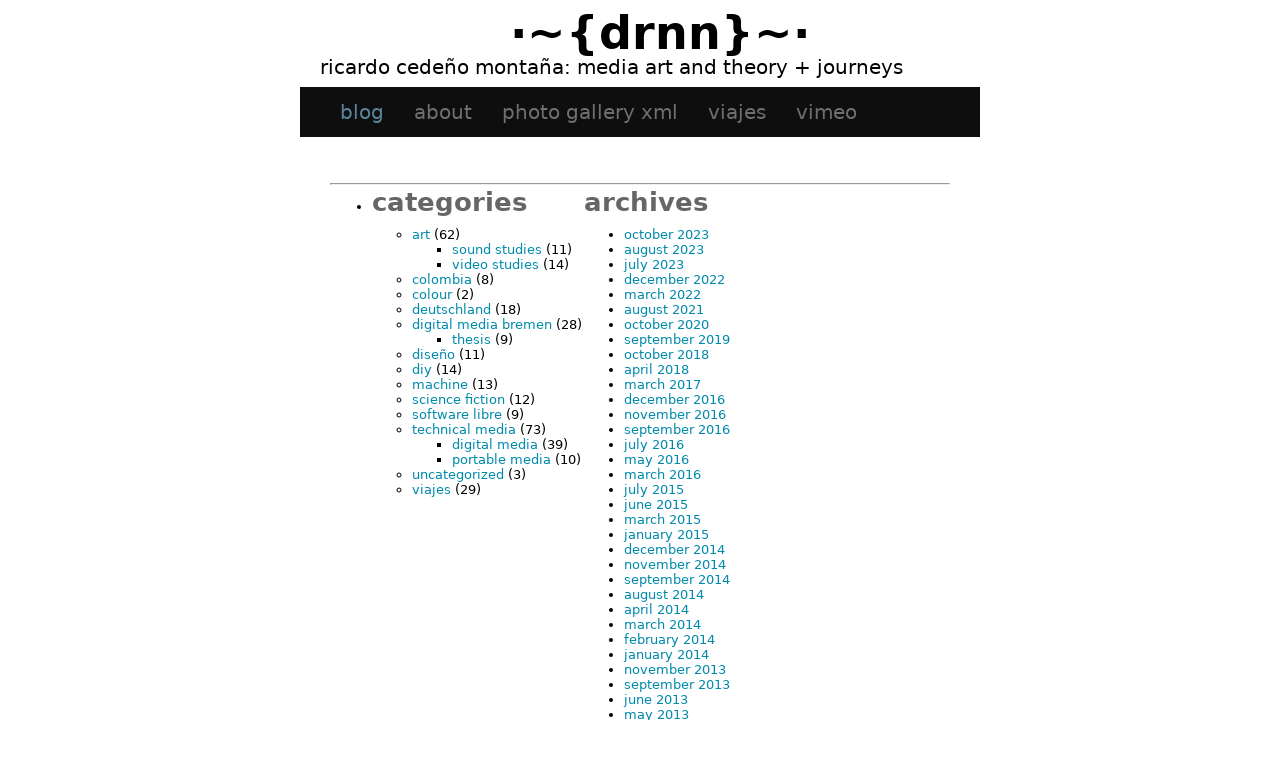

--- FILE ---
content_type: text/html; charset=UTF-8
request_url: https://drnn1076.pktweb.com/tag/ffmpeg/
body_size: 4903
content:
<!DOCTYPE html PUBLIC "-//W3C//DTD XHTML 1.0 Transitional//EN" "http://www.w3.org/TR/xhtml1/DTD/xhtml1-transitional.dtd">
<html xmlns="http://www.w3.org/1999/xhtml" lang="en-US">

<head profile="http://gmpg.org/xfn/11">
	<meta http-equiv="Content-Type" content="text/html; charset=UTF-8" />

	<title>·~{dRNn}~· &raquo; ffmpeg</title>
	<link rel="shortcut icon" href="https://drnn1076.pktweb.com/wp-content/themes/sidebarssuck/images/favicon.ico" type="image/x-icon">
	<style type="text/css" media="screen">
		@import url( https://drnn1076.pktweb.com/wp-content/themes/sidebarssuck/style.css );
	</style>
	
	<!--[if gte IE 6]>
	<style type="text/css" media="screen">
		#sidebar {width: 201px;}
	</style>
	<![endif]-->
	<link rel="alternate" type="application/rss+xml" title="RSS 2.0" href="https://drnn1076.pktweb.com/feed/" />
	<link rel="alternate" type="text/xml" title="RSS .92" href="https://drnn1076.pktweb.com/feed/rss/" />
	<link rel="alternate" type="application/atom+xml" title="Atom 1.0" href="https://drnn1076.pktweb.com/feed/atom/" />

	<link rel="pingback" href="https://drnn1076.pktweb.com/xmlrpc.php" />
		<link rel='archives' title='October 2023' href='https://drnn1076.pktweb.com/2023/10/' />
	<link rel='archives' title='August 2023' href='https://drnn1076.pktweb.com/2023/08/' />
	<link rel='archives' title='July 2023' href='https://drnn1076.pktweb.com/2023/07/' />
	<link rel='archives' title='December 2022' href='https://drnn1076.pktweb.com/2022/12/' />
	<link rel='archives' title='March 2022' href='https://drnn1076.pktweb.com/2022/03/' />
	<link rel='archives' title='August 2021' href='https://drnn1076.pktweb.com/2021/08/' />
	<link rel='archives' title='October 2020' href='https://drnn1076.pktweb.com/2020/10/' />
	<link rel='archives' title='September 2019' href='https://drnn1076.pktweb.com/2019/09/' />
	<link rel='archives' title='October 2018' href='https://drnn1076.pktweb.com/2018/10/' />
	<link rel='archives' title='April 2018' href='https://drnn1076.pktweb.com/2018/04/' />
	<link rel='archives' title='March 2017' href='https://drnn1076.pktweb.com/2017/03/' />
	<link rel='archives' title='December 2016' href='https://drnn1076.pktweb.com/2016/12/' />
	<link rel='archives' title='November 2016' href='https://drnn1076.pktweb.com/2016/11/' />
	<link rel='archives' title='September 2016' href='https://drnn1076.pktweb.com/2016/09/' />
	<link rel='archives' title='July 2016' href='https://drnn1076.pktweb.com/2016/07/' />
	<link rel='archives' title='May 2016' href='https://drnn1076.pktweb.com/2016/05/' />
	<link rel='archives' title='March 2016' href='https://drnn1076.pktweb.com/2016/03/' />
	<link rel='archives' title='July 2015' href='https://drnn1076.pktweb.com/2015/07/' />
	<link rel='archives' title='June 2015' href='https://drnn1076.pktweb.com/2015/06/' />
	<link rel='archives' title='March 2015' href='https://drnn1076.pktweb.com/2015/03/' />
	<link rel='archives' title='January 2015' href='https://drnn1076.pktweb.com/2015/01/' />
	<link rel='archives' title='December 2014' href='https://drnn1076.pktweb.com/2014/12/' />
	<link rel='archives' title='November 2014' href='https://drnn1076.pktweb.com/2014/11/' />
	<link rel='archives' title='September 2014' href='https://drnn1076.pktweb.com/2014/09/' />
	<link rel='archives' title='August 2014' href='https://drnn1076.pktweb.com/2014/08/' />
	<link rel='archives' title='April 2014' href='https://drnn1076.pktweb.com/2014/04/' />
	<link rel='archives' title='March 2014' href='https://drnn1076.pktweb.com/2014/03/' />
	<link rel='archives' title='February 2014' href='https://drnn1076.pktweb.com/2014/02/' />
	<link rel='archives' title='January 2014' href='https://drnn1076.pktweb.com/2014/01/' />
	<link rel='archives' title='November 2013' href='https://drnn1076.pktweb.com/2013/11/' />
	<link rel='archives' title='September 2013' href='https://drnn1076.pktweb.com/2013/09/' />
	<link rel='archives' title='June 2013' href='https://drnn1076.pktweb.com/2013/06/' />
	<link rel='archives' title='May 2013' href='https://drnn1076.pktweb.com/2013/05/' />
	<link rel='archives' title='April 2013' href='https://drnn1076.pktweb.com/2013/04/' />
	<link rel='archives' title='March 2013' href='https://drnn1076.pktweb.com/2013/03/' />
	<link rel='archives' title='February 2013' href='https://drnn1076.pktweb.com/2013/02/' />
	<link rel='archives' title='January 2013' href='https://drnn1076.pktweb.com/2013/01/' />
	<link rel='archives' title='August 2012' href='https://drnn1076.pktweb.com/2012/08/' />
	<link rel='archives' title='July 2012' href='https://drnn1076.pktweb.com/2012/07/' />
	<link rel='archives' title='May 2012' href='https://drnn1076.pktweb.com/2012/05/' />
	<link rel='archives' title='March 2012' href='https://drnn1076.pktweb.com/2012/03/' />
	<link rel='archives' title='February 2012' href='https://drnn1076.pktweb.com/2012/02/' />
	<link rel='archives' title='December 2011' href='https://drnn1076.pktweb.com/2011/12/' />
	<link rel='archives' title='October 2011' href='https://drnn1076.pktweb.com/2011/10/' />
	<link rel='archives' title='August 2011' href='https://drnn1076.pktweb.com/2011/08/' />
	<link rel='archives' title='April 2011' href='https://drnn1076.pktweb.com/2011/04/' />
	<link rel='archives' title='March 2011' href='https://drnn1076.pktweb.com/2011/03/' />
	<link rel='archives' title='February 2011' href='https://drnn1076.pktweb.com/2011/02/' />
	<link rel='archives' title='November 2010' href='https://drnn1076.pktweb.com/2010/11/' />
	<link rel='archives' title='October 2010' href='https://drnn1076.pktweb.com/2010/10/' />
	<link rel='archives' title='September 2010' href='https://drnn1076.pktweb.com/2010/09/' />
	<link rel='archives' title='August 2010' href='https://drnn1076.pktweb.com/2010/08/' />
	<link rel='archives' title='June 2010' href='https://drnn1076.pktweb.com/2010/06/' />
	<link rel='archives' title='May 2010' href='https://drnn1076.pktweb.com/2010/05/' />
	<link rel='archives' title='April 2010' href='https://drnn1076.pktweb.com/2010/04/' />
	<link rel='archives' title='February 2010' href='https://drnn1076.pktweb.com/2010/02/' />
	<link rel='archives' title='January 2010' href='https://drnn1076.pktweb.com/2010/01/' />
	<link rel='archives' title='November 2009' href='https://drnn1076.pktweb.com/2009/11/' />
	<link rel='archives' title='October 2009' href='https://drnn1076.pktweb.com/2009/10/' />
	<link rel='archives' title='September 2009' href='https://drnn1076.pktweb.com/2009/09/' />
	<link rel='archives' title='July 2009' href='https://drnn1076.pktweb.com/2009/07/' />
	<link rel='archives' title='June 2009' href='https://drnn1076.pktweb.com/2009/06/' />
	<link rel='archives' title='May 2009' href='https://drnn1076.pktweb.com/2009/05/' />
	<link rel='archives' title='April 2009' href='https://drnn1076.pktweb.com/2009/04/' />
	<link rel='archives' title='January 2009' href='https://drnn1076.pktweb.com/2009/01/' />
	<link rel='archives' title='December 2008' href='https://drnn1076.pktweb.com/2008/12/' />
	<link rel='archives' title='November 2008' href='https://drnn1076.pktweb.com/2008/11/' />
	<link rel='archives' title='October 2008' href='https://drnn1076.pktweb.com/2008/10/' />
	<link rel='archives' title='September 2008' href='https://drnn1076.pktweb.com/2008/09/' />
	<link rel='archives' title='August 2008' href='https://drnn1076.pktweb.com/2008/08/' />
	<link rel='archives' title='July 2008' href='https://drnn1076.pktweb.com/2008/07/' />
	<link rel='archives' title='June 2008' href='https://drnn1076.pktweb.com/2008/06/' />
	<link rel='archives' title='May 2008' href='https://drnn1076.pktweb.com/2008/05/' />
	<link rel='archives' title='April 2008' href='https://drnn1076.pktweb.com/2008/04/' />
	<link rel='archives' title='March 2008' href='https://drnn1076.pktweb.com/2008/03/' />
	<link rel='archives' title='February 2008' href='https://drnn1076.pktweb.com/2008/02/' />
	<link rel='archives' title='January 2008' href='https://drnn1076.pktweb.com/2008/01/' />
	<link rel='archives' title='December 2007' href='https://drnn1076.pktweb.com/2007/12/' />
	<link rel='archives' title='October 2007' href='https://drnn1076.pktweb.com/2007/10/' />
	<link rel='archives' title='September 2007' href='https://drnn1076.pktweb.com/2007/09/' />
	<link rel='archives' title='August 2007' href='https://drnn1076.pktweb.com/2007/08/' />
	<link rel='archives' title='June 2007' href='https://drnn1076.pktweb.com/2007/06/' />
	<link rel='archives' title='May 2007' href='https://drnn1076.pktweb.com/2007/05/' />
	<link rel='archives' title='April 2007' href='https://drnn1076.pktweb.com/2007/04/' />
	<link rel='archives' title='March 2007' href='https://drnn1076.pktweb.com/2007/03/' />
	<link rel='archives' title='January 2007' href='https://drnn1076.pktweb.com/2007/01/' />
	<link rel='archives' title='December 2006' href='https://drnn1076.pktweb.com/2006/12/' />
	<link rel='archives' title='October 2006' href='https://drnn1076.pktweb.com/2006/10/' />
		<meta name='robots' content='max-image-preview:large' />
<link rel='dns-prefetch' href='//secure.gravatar.com' />
<link rel='dns-prefetch' href='//s.w.org' />
<link rel='dns-prefetch' href='//v0.wordpress.com' />
<link rel="alternate" type="application/rss+xml" title="·~{dRNn}~· &raquo; ffmpeg Tag Feed" href="https://drnn1076.pktweb.com/tag/ffmpeg/feed/" />
<script type="text/javascript">
window._wpemojiSettings = {"baseUrl":"https:\/\/s.w.org\/images\/core\/emoji\/13.1.0\/72x72\/","ext":".png","svgUrl":"https:\/\/s.w.org\/images\/core\/emoji\/13.1.0\/svg\/","svgExt":".svg","source":{"concatemoji":"https:\/\/drnn1076.pktweb.com\/wp-includes\/js\/wp-emoji-release.min.js?ver=5.9.12"}};
/*! This file is auto-generated */
!function(e,a,t){var n,r,o,i=a.createElement("canvas"),p=i.getContext&&i.getContext("2d");function s(e,t){var a=String.fromCharCode;p.clearRect(0,0,i.width,i.height),p.fillText(a.apply(this,e),0,0);e=i.toDataURL();return p.clearRect(0,0,i.width,i.height),p.fillText(a.apply(this,t),0,0),e===i.toDataURL()}function c(e){var t=a.createElement("script");t.src=e,t.defer=t.type="text/javascript",a.getElementsByTagName("head")[0].appendChild(t)}for(o=Array("flag","emoji"),t.supports={everything:!0,everythingExceptFlag:!0},r=0;r<o.length;r++)t.supports[o[r]]=function(e){if(!p||!p.fillText)return!1;switch(p.textBaseline="top",p.font="600 32px Arial",e){case"flag":return s([127987,65039,8205,9895,65039],[127987,65039,8203,9895,65039])?!1:!s([55356,56826,55356,56819],[55356,56826,8203,55356,56819])&&!s([55356,57332,56128,56423,56128,56418,56128,56421,56128,56430,56128,56423,56128,56447],[55356,57332,8203,56128,56423,8203,56128,56418,8203,56128,56421,8203,56128,56430,8203,56128,56423,8203,56128,56447]);case"emoji":return!s([10084,65039,8205,55357,56613],[10084,65039,8203,55357,56613])}return!1}(o[r]),t.supports.everything=t.supports.everything&&t.supports[o[r]],"flag"!==o[r]&&(t.supports.everythingExceptFlag=t.supports.everythingExceptFlag&&t.supports[o[r]]);t.supports.everythingExceptFlag=t.supports.everythingExceptFlag&&!t.supports.flag,t.DOMReady=!1,t.readyCallback=function(){t.DOMReady=!0},t.supports.everything||(n=function(){t.readyCallback()},a.addEventListener?(a.addEventListener("DOMContentLoaded",n,!1),e.addEventListener("load",n,!1)):(e.attachEvent("onload",n),a.attachEvent("onreadystatechange",function(){"complete"===a.readyState&&t.readyCallback()})),(n=t.source||{}).concatemoji?c(n.concatemoji):n.wpemoji&&n.twemoji&&(c(n.twemoji),c(n.wpemoji)))}(window,document,window._wpemojiSettings);
</script>
<style type="text/css">
img.wp-smiley,
img.emoji {
	display: inline !important;
	border: none !important;
	box-shadow: none !important;
	height: 1em !important;
	width: 1em !important;
	margin: 0 0.07em !important;
	vertical-align: -0.1em !important;
	background: none !important;
	padding: 0 !important;
}
</style>
	<link rel='stylesheet' id='WP_Plugin_Bookmarks-frontend-style-css'  href='https://drnn1076.pktweb.com/wp-content/plugins/wp-bookmarks/css/frontend.css?ver=5.9.12' type='text/css' media='all' />
<link rel='stylesheet' id='wp-block-library-css'  href='https://drnn1076.pktweb.com/wp-includes/css/dist/block-library/style.min.css?ver=5.9.12' type='text/css' media='all' />
<style id='wp-block-library-inline-css' type='text/css'>
.has-text-align-justify{text-align:justify;}
</style>
<style id='global-styles-inline-css' type='text/css'>
body{--wp--preset--color--black: #000000;--wp--preset--color--cyan-bluish-gray: #abb8c3;--wp--preset--color--white: #ffffff;--wp--preset--color--pale-pink: #f78da7;--wp--preset--color--vivid-red: #cf2e2e;--wp--preset--color--luminous-vivid-orange: #ff6900;--wp--preset--color--luminous-vivid-amber: #fcb900;--wp--preset--color--light-green-cyan: #7bdcb5;--wp--preset--color--vivid-green-cyan: #00d084;--wp--preset--color--pale-cyan-blue: #8ed1fc;--wp--preset--color--vivid-cyan-blue: #0693e3;--wp--preset--color--vivid-purple: #9b51e0;--wp--preset--gradient--vivid-cyan-blue-to-vivid-purple: linear-gradient(135deg,rgba(6,147,227,1) 0%,rgb(155,81,224) 100%);--wp--preset--gradient--light-green-cyan-to-vivid-green-cyan: linear-gradient(135deg,rgb(122,220,180) 0%,rgb(0,208,130) 100%);--wp--preset--gradient--luminous-vivid-amber-to-luminous-vivid-orange: linear-gradient(135deg,rgba(252,185,0,1) 0%,rgba(255,105,0,1) 100%);--wp--preset--gradient--luminous-vivid-orange-to-vivid-red: linear-gradient(135deg,rgba(255,105,0,1) 0%,rgb(207,46,46) 100%);--wp--preset--gradient--very-light-gray-to-cyan-bluish-gray: linear-gradient(135deg,rgb(238,238,238) 0%,rgb(169,184,195) 100%);--wp--preset--gradient--cool-to-warm-spectrum: linear-gradient(135deg,rgb(74,234,220) 0%,rgb(151,120,209) 20%,rgb(207,42,186) 40%,rgb(238,44,130) 60%,rgb(251,105,98) 80%,rgb(254,248,76) 100%);--wp--preset--gradient--blush-light-purple: linear-gradient(135deg,rgb(255,206,236) 0%,rgb(152,150,240) 100%);--wp--preset--gradient--blush-bordeaux: linear-gradient(135deg,rgb(254,205,165) 0%,rgb(254,45,45) 50%,rgb(107,0,62) 100%);--wp--preset--gradient--luminous-dusk: linear-gradient(135deg,rgb(255,203,112) 0%,rgb(199,81,192) 50%,rgb(65,88,208) 100%);--wp--preset--gradient--pale-ocean: linear-gradient(135deg,rgb(255,245,203) 0%,rgb(182,227,212) 50%,rgb(51,167,181) 100%);--wp--preset--gradient--electric-grass: linear-gradient(135deg,rgb(202,248,128) 0%,rgb(113,206,126) 100%);--wp--preset--gradient--midnight: linear-gradient(135deg,rgb(2,3,129) 0%,rgb(40,116,252) 100%);--wp--preset--duotone--dark-grayscale: url('#wp-duotone-dark-grayscale');--wp--preset--duotone--grayscale: url('#wp-duotone-grayscale');--wp--preset--duotone--purple-yellow: url('#wp-duotone-purple-yellow');--wp--preset--duotone--blue-red: url('#wp-duotone-blue-red');--wp--preset--duotone--midnight: url('#wp-duotone-midnight');--wp--preset--duotone--magenta-yellow: url('#wp-duotone-magenta-yellow');--wp--preset--duotone--purple-green: url('#wp-duotone-purple-green');--wp--preset--duotone--blue-orange: url('#wp-duotone-blue-orange');--wp--preset--font-size--small: 13px;--wp--preset--font-size--medium: 20px;--wp--preset--font-size--large: 36px;--wp--preset--font-size--x-large: 42px;}.has-black-color{color: var(--wp--preset--color--black) !important;}.has-cyan-bluish-gray-color{color: var(--wp--preset--color--cyan-bluish-gray) !important;}.has-white-color{color: var(--wp--preset--color--white) !important;}.has-pale-pink-color{color: var(--wp--preset--color--pale-pink) !important;}.has-vivid-red-color{color: var(--wp--preset--color--vivid-red) !important;}.has-luminous-vivid-orange-color{color: var(--wp--preset--color--luminous-vivid-orange) !important;}.has-luminous-vivid-amber-color{color: var(--wp--preset--color--luminous-vivid-amber) !important;}.has-light-green-cyan-color{color: var(--wp--preset--color--light-green-cyan) !important;}.has-vivid-green-cyan-color{color: var(--wp--preset--color--vivid-green-cyan) !important;}.has-pale-cyan-blue-color{color: var(--wp--preset--color--pale-cyan-blue) !important;}.has-vivid-cyan-blue-color{color: var(--wp--preset--color--vivid-cyan-blue) !important;}.has-vivid-purple-color{color: var(--wp--preset--color--vivid-purple) !important;}.has-black-background-color{background-color: var(--wp--preset--color--black) !important;}.has-cyan-bluish-gray-background-color{background-color: var(--wp--preset--color--cyan-bluish-gray) !important;}.has-white-background-color{background-color: var(--wp--preset--color--white) !important;}.has-pale-pink-background-color{background-color: var(--wp--preset--color--pale-pink) !important;}.has-vivid-red-background-color{background-color: var(--wp--preset--color--vivid-red) !important;}.has-luminous-vivid-orange-background-color{background-color: var(--wp--preset--color--luminous-vivid-orange) !important;}.has-luminous-vivid-amber-background-color{background-color: var(--wp--preset--color--luminous-vivid-amber) !important;}.has-light-green-cyan-background-color{background-color: var(--wp--preset--color--light-green-cyan) !important;}.has-vivid-green-cyan-background-color{background-color: var(--wp--preset--color--vivid-green-cyan) !important;}.has-pale-cyan-blue-background-color{background-color: var(--wp--preset--color--pale-cyan-blue) !important;}.has-vivid-cyan-blue-background-color{background-color: var(--wp--preset--color--vivid-cyan-blue) !important;}.has-vivid-purple-background-color{background-color: var(--wp--preset--color--vivid-purple) !important;}.has-black-border-color{border-color: var(--wp--preset--color--black) !important;}.has-cyan-bluish-gray-border-color{border-color: var(--wp--preset--color--cyan-bluish-gray) !important;}.has-white-border-color{border-color: var(--wp--preset--color--white) !important;}.has-pale-pink-border-color{border-color: var(--wp--preset--color--pale-pink) !important;}.has-vivid-red-border-color{border-color: var(--wp--preset--color--vivid-red) !important;}.has-luminous-vivid-orange-border-color{border-color: var(--wp--preset--color--luminous-vivid-orange) !important;}.has-luminous-vivid-amber-border-color{border-color: var(--wp--preset--color--luminous-vivid-amber) !important;}.has-light-green-cyan-border-color{border-color: var(--wp--preset--color--light-green-cyan) !important;}.has-vivid-green-cyan-border-color{border-color: var(--wp--preset--color--vivid-green-cyan) !important;}.has-pale-cyan-blue-border-color{border-color: var(--wp--preset--color--pale-cyan-blue) !important;}.has-vivid-cyan-blue-border-color{border-color: var(--wp--preset--color--vivid-cyan-blue) !important;}.has-vivid-purple-border-color{border-color: var(--wp--preset--color--vivid-purple) !important;}.has-vivid-cyan-blue-to-vivid-purple-gradient-background{background: var(--wp--preset--gradient--vivid-cyan-blue-to-vivid-purple) !important;}.has-light-green-cyan-to-vivid-green-cyan-gradient-background{background: var(--wp--preset--gradient--light-green-cyan-to-vivid-green-cyan) !important;}.has-luminous-vivid-amber-to-luminous-vivid-orange-gradient-background{background: var(--wp--preset--gradient--luminous-vivid-amber-to-luminous-vivid-orange) !important;}.has-luminous-vivid-orange-to-vivid-red-gradient-background{background: var(--wp--preset--gradient--luminous-vivid-orange-to-vivid-red) !important;}.has-very-light-gray-to-cyan-bluish-gray-gradient-background{background: var(--wp--preset--gradient--very-light-gray-to-cyan-bluish-gray) !important;}.has-cool-to-warm-spectrum-gradient-background{background: var(--wp--preset--gradient--cool-to-warm-spectrum) !important;}.has-blush-light-purple-gradient-background{background: var(--wp--preset--gradient--blush-light-purple) !important;}.has-blush-bordeaux-gradient-background{background: var(--wp--preset--gradient--blush-bordeaux) !important;}.has-luminous-dusk-gradient-background{background: var(--wp--preset--gradient--luminous-dusk) !important;}.has-pale-ocean-gradient-background{background: var(--wp--preset--gradient--pale-ocean) !important;}.has-electric-grass-gradient-background{background: var(--wp--preset--gradient--electric-grass) !important;}.has-midnight-gradient-background{background: var(--wp--preset--gradient--midnight) !important;}.has-small-font-size{font-size: var(--wp--preset--font-size--small) !important;}.has-medium-font-size{font-size: var(--wp--preset--font-size--medium) !important;}.has-large-font-size{font-size: var(--wp--preset--font-size--large) !important;}.has-x-large-font-size{font-size: var(--wp--preset--font-size--x-large) !important;}
</style>
<link rel='stylesheet' id='jetpack_css-css'  href='https://drnn1076.pktweb.com/wp-content/plugins/jetpack/css/jetpack.css?ver=9.0.5' type='text/css' media='all' />
<link rel="https://api.w.org/" href="https://drnn1076.pktweb.com/wp-json/" /><link rel="alternate" type="application/json" href="https://drnn1076.pktweb.com/wp-json/wp/v2/tags/279" /><link rel="EditURI" type="application/rsd+xml" title="RSD" href="https://drnn1076.pktweb.com/xmlrpc.php?rsd" />
<link rel="wlwmanifest" type="application/wlwmanifest+xml" href="https://drnn1076.pktweb.com/wp-includes/wlwmanifest.xml" /> 
<meta name="generator" content="WordPress 5.9.12" />
<style>.post-thumbnail img[src$='.svg'] { width: 100%; height: auto; }</style><style type='text/css'>img#wpstats{display:none}</style>
<!-- Jetpack Open Graph Tags -->
<meta property="og:type" content="website" />
<meta property="og:title" content="ffmpeg &#8211; ·~{dRNn}~·" />
<meta property="og:url" content="https://drnn1076.pktweb.com/tag/ffmpeg/" />
<meta property="og:site_name" content="·~{dRNn}~·" />
<meta property="og:image" content="https://s0.wp.com/i/blank.jpg" />
<meta property="og:locale" content="en_US" />

<!-- End Jetpack Open Graph Tags -->
</head>

<body>
<script type="text/javascript">

  var _gaq = _gaq || [];
  _gaq.push(['_setAccount', 'UA-6303278-1']);
  _gaq.push(['_trackPageview']);

  (function() {
    var ga = document.createElement('script'); ga.type = 'text/javascript'; ga.async = true;
    ga.src = ('https:' == document.location.protocol ? 'https://ssl' : 'http://www') + '.google-analytics.com/ga.js';
    var s = document.getElementsByTagName('script')[0]; s.parentNode.insertBefore(ga, s);
  })();

</script>

<div id="wrap">
<div id="header">
	<h1 ><a href="https://drnn1076.pktweb.com/">·~{dRNn}~·</a></h1>
	<p><small><a href="https://drnn1076.pktweb.com/">Ricardo Cedeño Montaña: Media art and theory +  journeys</a></small></p>
	<div style="clear: right;"></div>
</div>

<ul id="navigation">
	<li class="current_page_item"><a href="https://drnn1076.pktweb.com">Blog</a></li>
	<li class="page_item page-item-2"><a href="https://drnn1076.pktweb.com/about/">About</a></li>
<li class="page_item page-item-94"><a href="https://drnn1076.pktweb.com/photo-gallery-xml/">Photo gallery XML</a></li>
        	<li class="cat-item cat-item-70"><a href="https://drnn1076.pktweb.com/category/viajes/">viajes</a>
</li>
	<li><a href="https://vimeo.com/drnn1076" rel="noopener" target="_blank">Vimeo</a></li>
</ul>

<div id="content">
<!-- end header -->
<div class="alignleft"></div>
<div class="alignright"></div>

<!-- begin footer -->
<br/>
<hr/>
<table>
<tr><td valign="top">
<ul><li class="categories"><h2>Categories</h2><ul>	<li class="cat-item cat-item-147"><a href="https://drnn1076.pktweb.com/category/art/">art</a> (62)
<ul class='children'>
	<li class="cat-item cat-item-44"><a href="https://drnn1076.pktweb.com/category/art/sound-studies/">sound studies</a> (11)
</li>
	<li class="cat-item cat-item-235"><a href="https://drnn1076.pktweb.com/category/art/video-studies/">video studies</a> (14)
</li>
</ul>
</li>
	<li class="cat-item cat-item-218"><a href="https://drnn1076.pktweb.com/category/colombia-2/">Colombia</a> (8)
</li>
	<li class="cat-item cat-item-347"><a href="https://drnn1076.pktweb.com/category/colour/">colour</a> (2)
</li>
	<li class="cat-item cat-item-8"><a href="https://drnn1076.pktweb.com/category/deutschland/">Deutschland</a> (18)
</li>
	<li class="cat-item cat-item-33"><a href="https://drnn1076.pktweb.com/category/digital-media-bremen/">digital media bremen</a> (28)
<ul class='children'>
	<li class="cat-item cat-item-146"><a href="https://drnn1076.pktweb.com/category/digital-media-bremen/thesis-digital-media/">thesis</a> (9)
</li>
</ul>
</li>
	<li class="cat-item cat-item-19"><a href="https://drnn1076.pktweb.com/category/diseno/">diseño</a> (11)
</li>
	<li class="cat-item cat-item-173"><a href="https://drnn1076.pktweb.com/category/diy/">DIY</a> (14)
</li>
	<li class="cat-item cat-item-175"><a href="https://drnn1076.pktweb.com/category/machine/">machine</a> (13)
</li>
	<li class="cat-item cat-item-61"><a href="https://drnn1076.pktweb.com/category/science-fiction/">science fiction</a> (12)
</li>
	<li class="cat-item cat-item-207"><a href="https://drnn1076.pktweb.com/category/software-libre/">software libre</a> (9)
</li>
	<li class="cat-item cat-item-348"><a href="https://drnn1076.pktweb.com/category/technical-media/">technical media</a> (73)
<ul class='children'>
	<li class="cat-item cat-item-126"><a href="https://drnn1076.pktweb.com/category/technical-media/digital-media/">digital media</a> (39)
</li>
	<li class="cat-item cat-item-230"><a href="https://drnn1076.pktweb.com/category/technical-media/portable-media/">portable media</a> (10)
</li>
</ul>
</li>
	<li class="cat-item cat-item-1"><a href="https://drnn1076.pktweb.com/category/uncategorized/">Uncategorized</a> (3)
</li>
	<li class="cat-item cat-item-70"><a href="https://drnn1076.pktweb.com/category/viajes/">viajes</a> (29)
</li>
</ul></li></ul>
</td><td>
<h2 class="widgettitle">Archives</h2>
<ul>	<li><a href='https://drnn1076.pktweb.com/2023/10/'>October 2023</a></li>
	<li><a href='https://drnn1076.pktweb.com/2023/08/'>August 2023</a></li>
	<li><a href='https://drnn1076.pktweb.com/2023/07/'>July 2023</a></li>
	<li><a href='https://drnn1076.pktweb.com/2022/12/'>December 2022</a></li>
	<li><a href='https://drnn1076.pktweb.com/2022/03/'>March 2022</a></li>
	<li><a href='https://drnn1076.pktweb.com/2021/08/'>August 2021</a></li>
	<li><a href='https://drnn1076.pktweb.com/2020/10/'>October 2020</a></li>
	<li><a href='https://drnn1076.pktweb.com/2019/09/'>September 2019</a></li>
	<li><a href='https://drnn1076.pktweb.com/2018/10/'>October 2018</a></li>
	<li><a href='https://drnn1076.pktweb.com/2018/04/'>April 2018</a></li>
	<li><a href='https://drnn1076.pktweb.com/2017/03/'>March 2017</a></li>
	<li><a href='https://drnn1076.pktweb.com/2016/12/'>December 2016</a></li>
	<li><a href='https://drnn1076.pktweb.com/2016/11/'>November 2016</a></li>
	<li><a href='https://drnn1076.pktweb.com/2016/09/'>September 2016</a></li>
	<li><a href='https://drnn1076.pktweb.com/2016/07/'>July 2016</a></li>
	<li><a href='https://drnn1076.pktweb.com/2016/05/'>May 2016</a></li>
	<li><a href='https://drnn1076.pktweb.com/2016/03/'>March 2016</a></li>
	<li><a href='https://drnn1076.pktweb.com/2015/07/'>July 2015</a></li>
	<li><a href='https://drnn1076.pktweb.com/2015/06/'>June 2015</a></li>
	<li><a href='https://drnn1076.pktweb.com/2015/03/'>March 2015</a></li>
	<li><a href='https://drnn1076.pktweb.com/2015/01/'>January 2015</a></li>
	<li><a href='https://drnn1076.pktweb.com/2014/12/'>December 2014</a></li>
	<li><a href='https://drnn1076.pktweb.com/2014/11/'>November 2014</a></li>
	<li><a href='https://drnn1076.pktweb.com/2014/09/'>September 2014</a></li>
	<li><a href='https://drnn1076.pktweb.com/2014/08/'>August 2014</a></li>
	<li><a href='https://drnn1076.pktweb.com/2014/04/'>April 2014</a></li>
	<li><a href='https://drnn1076.pktweb.com/2014/03/'>March 2014</a></li>
	<li><a href='https://drnn1076.pktweb.com/2014/02/'>February 2014</a></li>
	<li><a href='https://drnn1076.pktweb.com/2014/01/'>January 2014</a></li>
	<li><a href='https://drnn1076.pktweb.com/2013/11/'>November 2013</a></li>
	<li><a href='https://drnn1076.pktweb.com/2013/09/'>September 2013</a></li>
	<li><a href='https://drnn1076.pktweb.com/2013/06/'>June 2013</a></li>
	<li><a href='https://drnn1076.pktweb.com/2013/05/'>May 2013</a></li>
	<li><a href='https://drnn1076.pktweb.com/2013/04/'>April 2013</a></li>
	<li><a href='https://drnn1076.pktweb.com/2013/03/'>March 2013</a></li>
	<li><a href='https://drnn1076.pktweb.com/2013/02/'>February 2013</a></li>
	<li><a href='https://drnn1076.pktweb.com/2013/01/'>January 2013</a></li>
	<li><a href='https://drnn1076.pktweb.com/2012/08/'>August 2012</a></li>
	<li><a href='https://drnn1076.pktweb.com/2012/07/'>July 2012</a></li>
	<li><a href='https://drnn1076.pktweb.com/2012/05/'>May 2012</a></li>
	<li><a href='https://drnn1076.pktweb.com/2012/03/'>March 2012</a></li>
	<li><a href='https://drnn1076.pktweb.com/2012/02/'>February 2012</a></li>
	<li><a href='https://drnn1076.pktweb.com/2011/12/'>December 2011</a></li>
	<li><a href='https://drnn1076.pktweb.com/2011/10/'>October 2011</a></li>
	<li><a href='https://drnn1076.pktweb.com/2011/08/'>August 2011</a></li>
	<li><a href='https://drnn1076.pktweb.com/2011/04/'>April 2011</a></li>
	<li><a href='https://drnn1076.pktweb.com/2011/03/'>March 2011</a></li>
	<li><a href='https://drnn1076.pktweb.com/2011/02/'>February 2011</a></li>
	<li><a href='https://drnn1076.pktweb.com/2010/11/'>November 2010</a></li>
	<li><a href='https://drnn1076.pktweb.com/2010/10/'>October 2010</a></li>
	<li><a href='https://drnn1076.pktweb.com/2010/09/'>September 2010</a></li>
	<li><a href='https://drnn1076.pktweb.com/2010/08/'>August 2010</a></li>
	<li><a href='https://drnn1076.pktweb.com/2010/06/'>June 2010</a></li>
	<li><a href='https://drnn1076.pktweb.com/2010/05/'>May 2010</a></li>
	<li><a href='https://drnn1076.pktweb.com/2010/04/'>April 2010</a></li>
	<li><a href='https://drnn1076.pktweb.com/2010/02/'>February 2010</a></li>
	<li><a href='https://drnn1076.pktweb.com/2010/01/'>January 2010</a></li>
	<li><a href='https://drnn1076.pktweb.com/2009/11/'>November 2009</a></li>
	<li><a href='https://drnn1076.pktweb.com/2009/10/'>October 2009</a></li>
	<li><a href='https://drnn1076.pktweb.com/2009/09/'>September 2009</a></li>
	<li><a href='https://drnn1076.pktweb.com/2009/07/'>July 2009</a></li>
	<li><a href='https://drnn1076.pktweb.com/2009/06/'>June 2009</a></li>
	<li><a href='https://drnn1076.pktweb.com/2009/05/'>May 2009</a></li>
	<li><a href='https://drnn1076.pktweb.com/2009/04/'>April 2009</a></li>
	<li><a href='https://drnn1076.pktweb.com/2009/01/'>January 2009</a></li>
	<li><a href='https://drnn1076.pktweb.com/2008/12/'>December 2008</a></li>
	<li><a href='https://drnn1076.pktweb.com/2008/11/'>November 2008</a></li>
	<li><a href='https://drnn1076.pktweb.com/2008/10/'>October 2008</a></li>
	<li><a href='https://drnn1076.pktweb.com/2008/09/'>September 2008</a></li>
	<li><a href='https://drnn1076.pktweb.com/2008/08/'>August 2008</a></li>
	<li><a href='https://drnn1076.pktweb.com/2008/07/'>July 2008</a></li>
	<li><a href='https://drnn1076.pktweb.com/2008/06/'>June 2008</a></li>
	<li><a href='https://drnn1076.pktweb.com/2008/05/'>May 2008</a></li>
	<li><a href='https://drnn1076.pktweb.com/2008/04/'>April 2008</a></li>
	<li><a href='https://drnn1076.pktweb.com/2008/03/'>March 2008</a></li>
	<li><a href='https://drnn1076.pktweb.com/2008/02/'>February 2008</a></li>
	<li><a href='https://drnn1076.pktweb.com/2008/01/'>January 2008</a></li>
	<li><a href='https://drnn1076.pktweb.com/2007/12/'>December 2007</a></li>
	<li><a href='https://drnn1076.pktweb.com/2007/10/'>October 2007</a></li>
	<li><a href='https://drnn1076.pktweb.com/2007/09/'>September 2007</a></li>
	<li><a href='https://drnn1076.pktweb.com/2007/08/'>August 2007</a></li>
	<li><a href='https://drnn1076.pktweb.com/2007/06/'>June 2007</a></li>
	<li><a href='https://drnn1076.pktweb.com/2007/05/'>May 2007</a></li>
	<li><a href='https://drnn1076.pktweb.com/2007/04/'>April 2007</a></li>
	<li><a href='https://drnn1076.pktweb.com/2007/03/'>March 2007</a></li>
	<li><a href='https://drnn1076.pktweb.com/2007/01/'>January 2007</a></li>
	<li><a href='https://drnn1076.pktweb.com/2006/12/'>December 2006</a></li>
	<li><a href='https://drnn1076.pktweb.com/2006/10/'>October 2006</a></li>
</ul>
</td></tr>
</table>
<script type='text/javascript' src='https://stats.wp.com/e-202547.js' async='async' defer='defer'></script>
<script type='text/javascript'>
	_stq = window._stq || [];
	_stq.push([ 'view', {v:'ext',j:'1:9.0.5',blog:'2567882',post:'0',tz:'1',srv:'drnn1076.pktweb.com'} ]);
	_stq.push([ 'clickTrackerInit', '2567882', '0' ]);
</script>
</div>
</div>
<p id="footer">2025 <a href="http://pktweb.com>">·~{dRNn}~·</a>, powered by <a href="http://wordpress.org/">WordPress</a>, original theme by <a href="http://lifecheater.ich-geek.de/">Lifecheater</a></p>
</body>
</html>

--- FILE ---
content_type: text/css
request_url: https://drnn1076.pktweb.com/wp-content/plugins/wp-bookmarks/css/frontend.css?ver=5.9.12
body_size: 60
content:
.add-to-bookmarks {
	display: inline-block;
	position: relative;
	cursor: move;
	color: #333;
	background: #e6e6e6;
	background-image: -webkit-gradient(linear,left bottom,left top,color-stop(7%,#e6e6e6),color-stop(77%,#d8d8d8));
	background-image: -webkit-linear-gradient(bottom,#e6e6e6 7%,#d8d8d8 77%);
	background-image: -moz-linear-gradient(bottom,#e6e6e6 7%,#d8d8d8 77%);
	background-image: -o-linear-gradient(bottom,#e6e6e6 7%,#d8d8d8 77%);
	background-image: linear-gradient(to top,#e6e6e6 7%,#d8d8d8 77%);
	-webkit-border-radius: 5px;
	border-radius: 5px;
	border: 1px solid #b4b4b4;
	font-style: normal;
	line-height: 16px;
	font-size: 14px;
	text-decoration: none;
	text-shadow: 0 1px 0 #fff;
}

--- FILE ---
content_type: text/css
request_url: https://drnn1076.pktweb.com/wp-content/themes/sidebarssuck/style.css
body_size: 1145
content:
/*
Theme Name: SidebarsSuck
Theme URI: http://www.ich-bin-ein-geek-holt-mich-hier-raus.de/?p=774
Description: Schlicht, einfach, schwarz auf wei&szlig;. F&uuml;r Blogger, die lieber &uuml;ber die wichtigen Dinge des Lebens bloggen, statt &uuml;ber das t&auml;gliche Frühstück. F&uuml;r Blogger mit Leidenschaft. F&uuml;r Blogger mit Message. F&uuml;r Blogger mit Herz. Vielleicht auch f&uuml;r dich?
Version: 1.2
Author: Lifecheater
Author URI: http://lifecheater.ich-geek.de/
Tags: one-column, black, white, fixed-width
*/

* {
	padding: 0px;
	margin: 0px;
}

.aligncenter, div.aligncenter {
	display: block;
	margin-left: auto;
	margin-right: auto;
}

.alignleft {
	float: left;
}

.alignright {
	float: right;
}

body {
	font-family: "Open Sans", sans;
	font-style: normal;
	font-color:#000000;
	text-transform: lowercase;
	font-size: small;
	background: #ffffff;
}

#wrap {
	width: 680px;
	margin: 0px auto;
}

#header {
	background: transparent;
	width: 100%;
	padding: 10px 20px;
}

#header a {
	color: #000000;
	text-decoration: none;
}

#header h1 {
	font-size: 350%;
	line-height: 48px;
	font-weight: bold;
	text-align: center;
	display: block;
	margin-left: auto;
	margin-right: auto;
}

#header small {
	font-size: 150%;
	line-height: 19px;
	text-align: center;
}

#s {
	float: right;
	width: 150px;
	padding: 2px;
	background: transparent;
	border: 0px none;
	border-bottom: 1px solid #444;
	color: #444;
	margin-top: 5px;
	font-size: 15px;
	font-family: sans;
	font-style: italic;
}

#s:focus {
	border-bottom: 1px solid #777;
	color: #777;
}

#navigation {
	height: 40px;
	list-style-type: none;
	background: #0F0E0E;
	padding: 5px 20px 0px;
	border: 5px solid #0F0E0E;
	border-bottom: 0px none;
	margin: 0px;
}

#navigation li {
	float: left;
	height: 16px;
	margin: 4px 15px 0px;
}

#navigation li a {
	text-decoration: none;
	font-size: 1.5em;
	color: #6F6F6F;
}

#navigation .current_page_item a {
	color: #5A859F;
}

#navigation li a:hover {
	color: #AFAFAF;
}

#navigation .current_page_item a:hover {
	color: #5A859F;
}

#content {
	width: auto;
	padding: 30px;
	color: #000000;
	background: white;
	border-top: 1px dashed #ffffff;
}

#content .post {
	margin-bottom: 30px;
border-top: 1px dashed #666666;
}

#content .post .date {
	float: left;
	margin: -3px 10px 0px -30px;
	padding: 5px 5px 5px 30px;
	color: #212121;
	background: #cccccc;
}

#content .post .date p span, #content #commentlist li .authorinfo small{
	font-size: 12px;
}

#content .post .date p strong {
	font-size: 220%;
	float: left;
	margin-top: -2px;
	margin-right: 5px;
}

#content h2 {
	font-size: 200%;
	font-weight: bold;
	color: #666666;
	margin-bottom: 10px;
}

#content .post h2 a {
	color: #666666;
	text-decoration: underline;
	border-bottom: none;
}

#content .post h2 small a{
	font-size: 14px;
	color: #008AAB;
	margin-left: 5px;
	text-decoration: none;
}

#content .post h2 small a:hover {
	border-bottom: 1px solid #2FA7BF;
	color: #008AAB;
}

#content .post h2 a:hover {
	color: #4F4F4F;
}

#content .post .tags {
	font-size: 105%;
	margin-bottom: 10px;	
}

#content .post .contentinner p {
	
	margin: 0px 0px;
}

#content .post .contentinner .storycontent {
	font-family:  sans;
	font-size: 120%;
	font-style: normal;
	text-transform: none;
	line-height: 1.500;
}

#content #commentlist {
	margin-left: 20px;
	margin-top: 10px;
	list-style-type: none;
}

#content #commentlist li {
	margin: 10px 0px;
}

#content #commentlist li .authorinfo {
	float: left;
	width: 100px;
	margin: 0px 10px 0px 5px;
}

#content #commentlist li .authorinfo h3 a, #content #commentlist li .authorinfo h3 {
	color: #868686;
	font-size: 14px;
	text-decoration: none;
}

#content #commentlist li .authorinfo .avatar {
	float: left;
	margin-right: 10px;
}

#content #commentlist li .comment-content {
	font-family: sans;
	font-size: 14px;
	display: block;
	width: 450px;
	margin-left: 120px;
	padding-left: 5px;
	border-left: 1px dashed #008AAB;
	font-style: normal;
	text-transform: none;
}

#content #commentform #comment {
	font-family: sans;
	font-size: 14px;
	font-style: normal;
	text-transform: none;
	padding: 3px;
}

#content .trackbackrss {
	margin-top: 5px;
}

/* Elements */

#content a, #footer a {
	text-decoration: none;
	color: #008AAB;
}

#content a:hover, #footer a:hover {
	border-bottom: 1px solid #2FA7BF;
}

#footer {
	margin: 0px auto 20px;
	color: #EEE;
	background: #0F0E0E;
	padding: 5px 0px 0px;
	width: 650px;
	text-align: middle;
	font-size: 13px;
	font-family: Georgia, "Times New Roman", Times, serif;
	font-style: italic;
	text-transform: lowercase;
}

a img {
	border: 0px none;
}

blockquote {
	border-left: 1px dashed #008AAB;
	margin-left: 20px;
	padding-left: 5px;
	color: #666666;
}

ul, ol {
	margin-left: 40px;
}